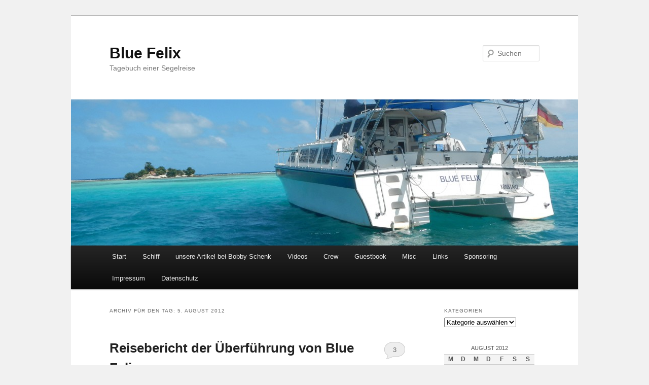

--- FILE ---
content_type: text/html; charset=UTF-8
request_url: https://www.blue-felix.de/2012/08/05
body_size: 10599
content:
<!DOCTYPE html>
<!--[if IE 6]>
<html id="ie6" dir="ltr" lang="de" prefix="og: https://ogp.me/ns#">
<![endif]-->
<!--[if IE 7]>
<html id="ie7" dir="ltr" lang="de" prefix="og: https://ogp.me/ns#">
<![endif]-->
<!--[if IE 8]>
<html id="ie8" dir="ltr" lang="de" prefix="og: https://ogp.me/ns#">
<![endif]-->
<!--[if !(IE 6) & !(IE 7) & !(IE 8)]><!-->
<html dir="ltr" lang="de" prefix="og: https://ogp.me/ns#">
<!--<![endif]-->
<head>
<meta charset="UTF-8" />
<meta name="viewport" content="width=device-width, initial-scale=1.0" />
<title>
Tag: 5. August 2012 | Blue FelixBlue Felix	</title>
<link rel="profile" href="https://gmpg.org/xfn/11" />
<link rel="stylesheet" type="text/css" media="all" href="https://www.blue-felix.de/wordpress/wp-content/themes/twentyeleven/style.css?ver=20250415" />
<link rel="pingback" href="https://www.blue-felix.de/wordpress/xmlrpc.php">
<!--[if lt IE 9]>
<script src="https://www.blue-felix.de/wordpress/wp-content/themes/twentyeleven/js/html5.js?ver=3.7.0" type="text/javascript"></script>
<![endif]-->

		<!-- All in One SEO 4.9.3 - aioseo.com -->
	<meta name="robots" content="noindex, max-image-preview:large" />
	<link rel="canonical" href="https://www.blue-felix.de/2012/08/05" />
	<meta name="generator" content="All in One SEO (AIOSEO) 4.9.3" />
		<script type="application/ld+json" class="aioseo-schema">
			{"@context":"https:\/\/schema.org","@graph":[{"@type":"BreadcrumbList","@id":"https:\/\/www.blue-felix.de\/2012\/08\/05#breadcrumblist","itemListElement":[{"@type":"ListItem","@id":"https:\/\/www.blue-felix.de#listItem","position":1,"name":"Home","item":"https:\/\/www.blue-felix.de","nextItem":{"@type":"ListItem","@id":"https:\/\/www.blue-felix.de\/2012#listItem","name":2012}},{"@type":"ListItem","@id":"https:\/\/www.blue-felix.de\/2012#listItem","position":2,"name":2012,"item":"https:\/\/www.blue-felix.de\/2012","nextItem":{"@type":"ListItem","@id":"https:\/\/www.blue-felix.de\/2012\/08#listItem","name":"08"},"previousItem":{"@type":"ListItem","@id":"https:\/\/www.blue-felix.de#listItem","name":"Home"}},{"@type":"ListItem","@id":"https:\/\/www.blue-felix.de\/2012\/08#listItem","position":3,"name":"08","item":"https:\/\/www.blue-felix.de\/2012\/08","nextItem":{"@type":"ListItem","@id":"https:\/\/www.blue-felix.de\/2012\/08\/05#listItem","name":"05"},"previousItem":{"@type":"ListItem","@id":"https:\/\/www.blue-felix.de\/2012#listItem","name":2012}},{"@type":"ListItem","@id":"https:\/\/www.blue-felix.de\/2012\/08\/05#listItem","position":4,"name":"05","previousItem":{"@type":"ListItem","@id":"https:\/\/www.blue-felix.de\/2012\/08#listItem","name":"08"}}]},{"@type":"CollectionPage","@id":"https:\/\/www.blue-felix.de\/2012\/08\/05#collectionpage","url":"https:\/\/www.blue-felix.de\/2012\/08\/05","name":"Tag: 5. August 2012 | Blue Felix","inLanguage":"de-DE","isPartOf":{"@id":"https:\/\/www.blue-felix.de\/#website"},"breadcrumb":{"@id":"https:\/\/www.blue-felix.de\/2012\/08\/05#breadcrumblist"}},{"@type":"Person","@id":"https:\/\/www.blue-felix.de\/#person","name":"Sven"},{"@type":"WebSite","@id":"https:\/\/www.blue-felix.de\/#website","url":"https:\/\/www.blue-felix.de\/","name":"Blue Felix","description":"Tagebuch einer Segelreise","inLanguage":"de-DE","publisher":{"@id":"https:\/\/www.blue-felix.de\/#person"}}]}
		</script>
		<!-- All in One SEO -->

<link rel='dns-prefetch' href='//www.googletagmanager.com' />
<link rel='dns-prefetch' href='//pagead2.googlesyndication.com' />
<link rel="alternate" type="application/rss+xml" title="Blue Felix &raquo; Feed" href="https://www.blue-felix.de/feed" />
<link rel="alternate" type="application/rss+xml" title="Blue Felix &raquo; Kommentar-Feed" href="https://www.blue-felix.de/comments/feed" />
<style id='wp-img-auto-sizes-contain-inline-css' type='text/css'>
img:is([sizes=auto i],[sizes^="auto," i]){contain-intrinsic-size:3000px 1500px}
/*# sourceURL=wp-img-auto-sizes-contain-inline-css */
</style>
<style id='wp-emoji-styles-inline-css' type='text/css'>

	img.wp-smiley, img.emoji {
		display: inline !important;
		border: none !important;
		box-shadow: none !important;
		height: 1em !important;
		width: 1em !important;
		margin: 0 0.07em !important;
		vertical-align: -0.1em !important;
		background: none !important;
		padding: 0 !important;
	}
/*# sourceURL=wp-emoji-styles-inline-css */
</style>
<style id='wp-block-library-inline-css' type='text/css'>
:root{--wp-block-synced-color:#7a00df;--wp-block-synced-color--rgb:122,0,223;--wp-bound-block-color:var(--wp-block-synced-color);--wp-editor-canvas-background:#ddd;--wp-admin-theme-color:#007cba;--wp-admin-theme-color--rgb:0,124,186;--wp-admin-theme-color-darker-10:#006ba1;--wp-admin-theme-color-darker-10--rgb:0,107,160.5;--wp-admin-theme-color-darker-20:#005a87;--wp-admin-theme-color-darker-20--rgb:0,90,135;--wp-admin-border-width-focus:2px}@media (min-resolution:192dpi){:root{--wp-admin-border-width-focus:1.5px}}.wp-element-button{cursor:pointer}:root .has-very-light-gray-background-color{background-color:#eee}:root .has-very-dark-gray-background-color{background-color:#313131}:root .has-very-light-gray-color{color:#eee}:root .has-very-dark-gray-color{color:#313131}:root .has-vivid-green-cyan-to-vivid-cyan-blue-gradient-background{background:linear-gradient(135deg,#00d084,#0693e3)}:root .has-purple-crush-gradient-background{background:linear-gradient(135deg,#34e2e4,#4721fb 50%,#ab1dfe)}:root .has-hazy-dawn-gradient-background{background:linear-gradient(135deg,#faaca8,#dad0ec)}:root .has-subdued-olive-gradient-background{background:linear-gradient(135deg,#fafae1,#67a671)}:root .has-atomic-cream-gradient-background{background:linear-gradient(135deg,#fdd79a,#004a59)}:root .has-nightshade-gradient-background{background:linear-gradient(135deg,#330968,#31cdcf)}:root .has-midnight-gradient-background{background:linear-gradient(135deg,#020381,#2874fc)}:root{--wp--preset--font-size--normal:16px;--wp--preset--font-size--huge:42px}.has-regular-font-size{font-size:1em}.has-larger-font-size{font-size:2.625em}.has-normal-font-size{font-size:var(--wp--preset--font-size--normal)}.has-huge-font-size{font-size:var(--wp--preset--font-size--huge)}.has-text-align-center{text-align:center}.has-text-align-left{text-align:left}.has-text-align-right{text-align:right}.has-fit-text{white-space:nowrap!important}#end-resizable-editor-section{display:none}.aligncenter{clear:both}.items-justified-left{justify-content:flex-start}.items-justified-center{justify-content:center}.items-justified-right{justify-content:flex-end}.items-justified-space-between{justify-content:space-between}.screen-reader-text{border:0;clip-path:inset(50%);height:1px;margin:-1px;overflow:hidden;padding:0;position:absolute;width:1px;word-wrap:normal!important}.screen-reader-text:focus{background-color:#ddd;clip-path:none;color:#444;display:block;font-size:1em;height:auto;left:5px;line-height:normal;padding:15px 23px 14px;text-decoration:none;top:5px;width:auto;z-index:100000}html :where(.has-border-color){border-style:solid}html :where([style*=border-top-color]){border-top-style:solid}html :where([style*=border-right-color]){border-right-style:solid}html :where([style*=border-bottom-color]){border-bottom-style:solid}html :where([style*=border-left-color]){border-left-style:solid}html :where([style*=border-width]){border-style:solid}html :where([style*=border-top-width]){border-top-style:solid}html :where([style*=border-right-width]){border-right-style:solid}html :where([style*=border-bottom-width]){border-bottom-style:solid}html :where([style*=border-left-width]){border-left-style:solid}html :where(img[class*=wp-image-]){height:auto;max-width:100%}:where(figure){margin:0 0 1em}html :where(.is-position-sticky){--wp-admin--admin-bar--position-offset:var(--wp-admin--admin-bar--height,0px)}@media screen and (max-width:600px){html :where(.is-position-sticky){--wp-admin--admin-bar--position-offset:0px}}

/*# sourceURL=wp-block-library-inline-css */
</style><style id='global-styles-inline-css' type='text/css'>
:root{--wp--preset--aspect-ratio--square: 1;--wp--preset--aspect-ratio--4-3: 4/3;--wp--preset--aspect-ratio--3-4: 3/4;--wp--preset--aspect-ratio--3-2: 3/2;--wp--preset--aspect-ratio--2-3: 2/3;--wp--preset--aspect-ratio--16-9: 16/9;--wp--preset--aspect-ratio--9-16: 9/16;--wp--preset--color--black: #000;--wp--preset--color--cyan-bluish-gray: #abb8c3;--wp--preset--color--white: #fff;--wp--preset--color--pale-pink: #f78da7;--wp--preset--color--vivid-red: #cf2e2e;--wp--preset--color--luminous-vivid-orange: #ff6900;--wp--preset--color--luminous-vivid-amber: #fcb900;--wp--preset--color--light-green-cyan: #7bdcb5;--wp--preset--color--vivid-green-cyan: #00d084;--wp--preset--color--pale-cyan-blue: #8ed1fc;--wp--preset--color--vivid-cyan-blue: #0693e3;--wp--preset--color--vivid-purple: #9b51e0;--wp--preset--color--blue: #1982d1;--wp--preset--color--dark-gray: #373737;--wp--preset--color--medium-gray: #666;--wp--preset--color--light-gray: #e2e2e2;--wp--preset--gradient--vivid-cyan-blue-to-vivid-purple: linear-gradient(135deg,rgb(6,147,227) 0%,rgb(155,81,224) 100%);--wp--preset--gradient--light-green-cyan-to-vivid-green-cyan: linear-gradient(135deg,rgb(122,220,180) 0%,rgb(0,208,130) 100%);--wp--preset--gradient--luminous-vivid-amber-to-luminous-vivid-orange: linear-gradient(135deg,rgb(252,185,0) 0%,rgb(255,105,0) 100%);--wp--preset--gradient--luminous-vivid-orange-to-vivid-red: linear-gradient(135deg,rgb(255,105,0) 0%,rgb(207,46,46) 100%);--wp--preset--gradient--very-light-gray-to-cyan-bluish-gray: linear-gradient(135deg,rgb(238,238,238) 0%,rgb(169,184,195) 100%);--wp--preset--gradient--cool-to-warm-spectrum: linear-gradient(135deg,rgb(74,234,220) 0%,rgb(151,120,209) 20%,rgb(207,42,186) 40%,rgb(238,44,130) 60%,rgb(251,105,98) 80%,rgb(254,248,76) 100%);--wp--preset--gradient--blush-light-purple: linear-gradient(135deg,rgb(255,206,236) 0%,rgb(152,150,240) 100%);--wp--preset--gradient--blush-bordeaux: linear-gradient(135deg,rgb(254,205,165) 0%,rgb(254,45,45) 50%,rgb(107,0,62) 100%);--wp--preset--gradient--luminous-dusk: linear-gradient(135deg,rgb(255,203,112) 0%,rgb(199,81,192) 50%,rgb(65,88,208) 100%);--wp--preset--gradient--pale-ocean: linear-gradient(135deg,rgb(255,245,203) 0%,rgb(182,227,212) 50%,rgb(51,167,181) 100%);--wp--preset--gradient--electric-grass: linear-gradient(135deg,rgb(202,248,128) 0%,rgb(113,206,126) 100%);--wp--preset--gradient--midnight: linear-gradient(135deg,rgb(2,3,129) 0%,rgb(40,116,252) 100%);--wp--preset--font-size--small: 13px;--wp--preset--font-size--medium: 20px;--wp--preset--font-size--large: 36px;--wp--preset--font-size--x-large: 42px;--wp--preset--spacing--20: 0.44rem;--wp--preset--spacing--30: 0.67rem;--wp--preset--spacing--40: 1rem;--wp--preset--spacing--50: 1.5rem;--wp--preset--spacing--60: 2.25rem;--wp--preset--spacing--70: 3.38rem;--wp--preset--spacing--80: 5.06rem;--wp--preset--shadow--natural: 6px 6px 9px rgba(0, 0, 0, 0.2);--wp--preset--shadow--deep: 12px 12px 50px rgba(0, 0, 0, 0.4);--wp--preset--shadow--sharp: 6px 6px 0px rgba(0, 0, 0, 0.2);--wp--preset--shadow--outlined: 6px 6px 0px -3px rgb(255, 255, 255), 6px 6px rgb(0, 0, 0);--wp--preset--shadow--crisp: 6px 6px 0px rgb(0, 0, 0);}:where(.is-layout-flex){gap: 0.5em;}:where(.is-layout-grid){gap: 0.5em;}body .is-layout-flex{display: flex;}.is-layout-flex{flex-wrap: wrap;align-items: center;}.is-layout-flex > :is(*, div){margin: 0;}body .is-layout-grid{display: grid;}.is-layout-grid > :is(*, div){margin: 0;}:where(.wp-block-columns.is-layout-flex){gap: 2em;}:where(.wp-block-columns.is-layout-grid){gap: 2em;}:where(.wp-block-post-template.is-layout-flex){gap: 1.25em;}:where(.wp-block-post-template.is-layout-grid){gap: 1.25em;}.has-black-color{color: var(--wp--preset--color--black) !important;}.has-cyan-bluish-gray-color{color: var(--wp--preset--color--cyan-bluish-gray) !important;}.has-white-color{color: var(--wp--preset--color--white) !important;}.has-pale-pink-color{color: var(--wp--preset--color--pale-pink) !important;}.has-vivid-red-color{color: var(--wp--preset--color--vivid-red) !important;}.has-luminous-vivid-orange-color{color: var(--wp--preset--color--luminous-vivid-orange) !important;}.has-luminous-vivid-amber-color{color: var(--wp--preset--color--luminous-vivid-amber) !important;}.has-light-green-cyan-color{color: var(--wp--preset--color--light-green-cyan) !important;}.has-vivid-green-cyan-color{color: var(--wp--preset--color--vivid-green-cyan) !important;}.has-pale-cyan-blue-color{color: var(--wp--preset--color--pale-cyan-blue) !important;}.has-vivid-cyan-blue-color{color: var(--wp--preset--color--vivid-cyan-blue) !important;}.has-vivid-purple-color{color: var(--wp--preset--color--vivid-purple) !important;}.has-black-background-color{background-color: var(--wp--preset--color--black) !important;}.has-cyan-bluish-gray-background-color{background-color: var(--wp--preset--color--cyan-bluish-gray) !important;}.has-white-background-color{background-color: var(--wp--preset--color--white) !important;}.has-pale-pink-background-color{background-color: var(--wp--preset--color--pale-pink) !important;}.has-vivid-red-background-color{background-color: var(--wp--preset--color--vivid-red) !important;}.has-luminous-vivid-orange-background-color{background-color: var(--wp--preset--color--luminous-vivid-orange) !important;}.has-luminous-vivid-amber-background-color{background-color: var(--wp--preset--color--luminous-vivid-amber) !important;}.has-light-green-cyan-background-color{background-color: var(--wp--preset--color--light-green-cyan) !important;}.has-vivid-green-cyan-background-color{background-color: var(--wp--preset--color--vivid-green-cyan) !important;}.has-pale-cyan-blue-background-color{background-color: var(--wp--preset--color--pale-cyan-blue) !important;}.has-vivid-cyan-blue-background-color{background-color: var(--wp--preset--color--vivid-cyan-blue) !important;}.has-vivid-purple-background-color{background-color: var(--wp--preset--color--vivid-purple) !important;}.has-black-border-color{border-color: var(--wp--preset--color--black) !important;}.has-cyan-bluish-gray-border-color{border-color: var(--wp--preset--color--cyan-bluish-gray) !important;}.has-white-border-color{border-color: var(--wp--preset--color--white) !important;}.has-pale-pink-border-color{border-color: var(--wp--preset--color--pale-pink) !important;}.has-vivid-red-border-color{border-color: var(--wp--preset--color--vivid-red) !important;}.has-luminous-vivid-orange-border-color{border-color: var(--wp--preset--color--luminous-vivid-orange) !important;}.has-luminous-vivid-amber-border-color{border-color: var(--wp--preset--color--luminous-vivid-amber) !important;}.has-light-green-cyan-border-color{border-color: var(--wp--preset--color--light-green-cyan) !important;}.has-vivid-green-cyan-border-color{border-color: var(--wp--preset--color--vivid-green-cyan) !important;}.has-pale-cyan-blue-border-color{border-color: var(--wp--preset--color--pale-cyan-blue) !important;}.has-vivid-cyan-blue-border-color{border-color: var(--wp--preset--color--vivid-cyan-blue) !important;}.has-vivid-purple-border-color{border-color: var(--wp--preset--color--vivid-purple) !important;}.has-vivid-cyan-blue-to-vivid-purple-gradient-background{background: var(--wp--preset--gradient--vivid-cyan-blue-to-vivid-purple) !important;}.has-light-green-cyan-to-vivid-green-cyan-gradient-background{background: var(--wp--preset--gradient--light-green-cyan-to-vivid-green-cyan) !important;}.has-luminous-vivid-amber-to-luminous-vivid-orange-gradient-background{background: var(--wp--preset--gradient--luminous-vivid-amber-to-luminous-vivid-orange) !important;}.has-luminous-vivid-orange-to-vivid-red-gradient-background{background: var(--wp--preset--gradient--luminous-vivid-orange-to-vivid-red) !important;}.has-very-light-gray-to-cyan-bluish-gray-gradient-background{background: var(--wp--preset--gradient--very-light-gray-to-cyan-bluish-gray) !important;}.has-cool-to-warm-spectrum-gradient-background{background: var(--wp--preset--gradient--cool-to-warm-spectrum) !important;}.has-blush-light-purple-gradient-background{background: var(--wp--preset--gradient--blush-light-purple) !important;}.has-blush-bordeaux-gradient-background{background: var(--wp--preset--gradient--blush-bordeaux) !important;}.has-luminous-dusk-gradient-background{background: var(--wp--preset--gradient--luminous-dusk) !important;}.has-pale-ocean-gradient-background{background: var(--wp--preset--gradient--pale-ocean) !important;}.has-electric-grass-gradient-background{background: var(--wp--preset--gradient--electric-grass) !important;}.has-midnight-gradient-background{background: var(--wp--preset--gradient--midnight) !important;}.has-small-font-size{font-size: var(--wp--preset--font-size--small) !important;}.has-medium-font-size{font-size: var(--wp--preset--font-size--medium) !important;}.has-large-font-size{font-size: var(--wp--preset--font-size--large) !important;}.has-x-large-font-size{font-size: var(--wp--preset--font-size--x-large) !important;}
/*# sourceURL=global-styles-inline-css */
</style>

<style id='classic-theme-styles-inline-css' type='text/css'>
/*! This file is auto-generated */
.wp-block-button__link{color:#fff;background-color:#32373c;border-radius:9999px;box-shadow:none;text-decoration:none;padding:calc(.667em + 2px) calc(1.333em + 2px);font-size:1.125em}.wp-block-file__button{background:#32373c;color:#fff;text-decoration:none}
/*# sourceURL=/wp-includes/css/classic-themes.min.css */
</style>
<link rel='stylesheet' id='simple-google-adsense-styles-css' href='https://www.blue-felix.de/wordpress/wp-content/plugins/simple-google-adsense/assets/css/adsense.css?ver=1.2.0' type='text/css' media='all' />
<link rel='stylesheet' id='twentyeleven-block-style-css' href='https://www.blue-felix.de/wordpress/wp-content/themes/twentyeleven/blocks.css?ver=20240703' type='text/css' media='all' />
<script type="text/javascript" src="https://www.blue-felix.de/wordpress/wp-includes/js/jquery/jquery.min.js?ver=3.7.1" id="jquery-core-js"></script>
<script type="text/javascript" src="https://www.blue-felix.de/wordpress/wp-includes/js/jquery/jquery-migrate.min.js?ver=3.4.1" id="jquery-migrate-js"></script>

<!-- Google Tag (gtac.js) durch Site-Kit hinzugefügt -->
<!-- Von Site Kit hinzugefügtes Google-Analytics-Snippet -->
<script type="text/javascript" src="https://www.googletagmanager.com/gtag/js?id=GT-PLHSVCK" id="google_gtagjs-js" async></script>
<script type="text/javascript" id="google_gtagjs-js-after">
/* <![CDATA[ */
window.dataLayer = window.dataLayer || [];function gtag(){dataLayer.push(arguments);}
gtag("set","linker",{"domains":["www.blue-felix.de"]});
gtag("js", new Date());
gtag("set", "developer_id.dZTNiMT", true);
gtag("config", "GT-PLHSVCK");
//# sourceURL=google_gtagjs-js-after
/* ]]> */
</script>
<link rel="https://api.w.org/" href="https://www.blue-felix.de/wp-json/" /><link rel="EditURI" type="application/rsd+xml" title="RSD" href="https://www.blue-felix.de/wordpress/xmlrpc.php?rsd" />

<meta name="generator" content="Site Kit by Google 1.170.0" />                <!-- auto ad code generated with AdFlow plugin v1.2.0 -->
                <script async src="//pagead2.googlesyndication.com/pagead/js/adsbygoogle.js"></script>
                <script>
                (adsbygoogle = window.adsbygoogle || []).push({
                     google_ad_client: "ca-pub-6500026032325171",
                     enable_page_level_ads: true
                });
                </script>      
                <!-- / AdFlow plugin -->
<!-- Durch Site Kit hinzugefügte Google AdSense Metatags -->
<meta name="google-adsense-platform-account" content="ca-host-pub-2644536267352236">
<meta name="google-adsense-platform-domain" content="sitekit.withgoogle.com">
<!-- Beende durch Site Kit hinzugefügte Google AdSense Metatags -->
<style type="text/css">.recentcomments a{display:inline !important;padding:0 !important;margin:0 !important;}</style><style type="text/css" id="custom-background-css">
body.custom-background { background-color: #f1f1f1; }
</style>
	
<!-- Von Site Kit hinzugefügtes Google-AdSense-Snippet -->
<script type="text/javascript" async="async" src="https://pagead2.googlesyndication.com/pagead/js/adsbygoogle.js?client=ca-pub-6500026032325171&amp;host=ca-host-pub-2644536267352236" crossorigin="anonymous"></script>

<!-- Ende des von Site Kit hinzugefügten Google-AdSense-Snippets -->
</head>

<body class="archive date custom-background wp-embed-responsive wp-theme-twentyeleven two-column right-sidebar">
<div class="skip-link"><a class="assistive-text" href="#content">Zum primären Inhalt springen</a></div><div class="skip-link"><a class="assistive-text" href="#secondary">Zum sekundären Inhalt springen</a></div><div id="page" class="hfeed">
	<header id="branding">
			<hgroup>
							<h1 id="site-title"><span><a href="https://www.blue-felix.de/" rel="home" >Blue Felix</a></span></h1>
				<h2 id="site-description">Tagebuch einer Segelreise</h2>
			</hgroup>

						<a href="https://www.blue-felix.de/" rel="home" >
				<img src="https://www.blue-felix.de/wordpress/wp-content/uploads/2015/05/cropped-DSCN8983.jpg" width="1000" height="288" alt="Blue Felix" srcset="https://www.blue-felix.de/wordpress/wp-content/uploads/2015/05/cropped-DSCN8983.jpg 1000w, https://www.blue-felix.de/wordpress/wp-content/uploads/2015/05/cropped-DSCN8983-300x86.jpg 300w, https://www.blue-felix.de/wordpress/wp-content/uploads/2015/05/cropped-DSCN8983-400x115.jpg 400w, https://www.blue-felix.de/wordpress/wp-content/uploads/2015/05/cropped-DSCN8983-500x144.jpg 500w" sizes="(max-width: 1000px) 100vw, 1000px" decoding="async" fetchpriority="high" />			</a>
			
									<form method="get" id="searchform" action="https://www.blue-felix.de/">
		<label for="s" class="assistive-text">Suchen</label>
		<input type="text" class="field" name="s" id="s" placeholder="Suchen" />
		<input type="submit" class="submit" name="submit" id="searchsubmit" value="Suchen" />
	</form>
			
			<nav id="access">
				<h3 class="assistive-text">Hauptmenü</h3>
				<div class="menu"><ul>
<li ><a href="https://www.blue-felix.de/">Start</a></li><li class="page_item page-item-11 page_item_has_children"><a href="https://www.blue-felix.de/das-schiff">Schiff</a>
<ul class='children'>
	<li class="page_item page-item-2717"><a href="https://www.blue-felix.de/das-schiff/position">Position &#038; Route</a></li>
	<li class="page_item page-item-3304"><a href="https://www.blue-felix.de/das-schiff/reisestatistik">Reisestatistik</a></li>
</ul>
</li>
<li class="page_item page-item-6273"><a href="https://www.blue-felix.de/unsere-artikel-bei-bobby-schenk">unsere Artikel bei Bobby Schenk</a></li>
<li class="page_item page-item-4619"><a href="https://www.blue-felix.de/videos">Videos</a></li>
<li class="page_item page-item-21"><a href="https://www.blue-felix.de/wir">Crew</a></li>
<li class="page_item page-item-65"><a href="https://www.blue-felix.de/guestbook-3">Guestbook</a></li>
<li class="page_item page-item-17 page_item_has_children"><a href="https://www.blue-felix.de/misc">Misc</a>
<ul class='children'>
	<li class="page_item page-item-349"><a href="https://www.blue-felix.de/misc/bordapotheke">Bordapotheke</a></li>
	<li class="page_item page-item-333"><a href="https://www.blue-felix.de/misc/bordbibliothek">Bordbibliothek</a></li>
	<li class="page_item page-item-13"><a href="https://www.blue-felix.de/misc/finanzielles">Finanzen</a></li>
	<li class="page_item page-item-3308"><a href="https://www.blue-felix.de/misc/hafengebuehren-und-ankerplaetze">Hafengebühren und Ankerplätze</a></li>
	<li class="page_item page-item-94"><a href="https://www.blue-felix.de/misc/pantry">Pantry</a></li>
	<li class="page_item page-item-338"><a href="https://www.blue-felix.de/misc/spruche">Sprüche</a></li>
	<li class="page_item page-item-4971 page_item_has_children"><a href="https://www.blue-felix.de/misc/arduino">Arduino</a>
	<ul class='children'>
		<li class="page_item page-item-5372"><a href="https://www.blue-felix.de/misc/arduino/arduenna">arduenna</a></li>
		<li class="page_item page-item-5377"><a href="https://www.blue-felix.de/misc/arduino/autopilot">autopilot</a></li>
	</ul>
</li>
	<li class="page_item page-item-5473"><a href="https://www.blue-felix.de/misc/haekeln">Häkeln</a></li>
</ul>
</li>
<li class="page_item page-item-562"><a href="https://www.blue-felix.de/links">Links</a></li>
<li class="page_item page-item-668"><a href="https://www.blue-felix.de/sponsoring">Sponsoring</a></li>
<li class="page_item page-item-147"><a href="https://www.blue-felix.de/impressum">Impressum</a></li>
<li class="page_item page-item-6101"><a href="https://www.blue-felix.de/datenschutz">Datenschutz</a></li>
</ul></div>
			</nav><!-- #access -->
	</header><!-- #branding -->


	<div id="main">

		<section id="primary">
			<div id="content" role="main">

			
				<header class="page-header">
					<h1 class="page-title">
						Archiv für den Tag: <span>5. August 2012</span>					</h1>
				</header>

				
				
					
	<article id="post-527" class="post-527 post type-post status-publish format-standard hentry category-allgemein">
		<header class="entry-header">
						<h1 class="entry-title"><a href="https://www.blue-felix.de/reisebericht-der-uberfuhrung-von-blue-felix" rel="bookmark">Reisebericht der Überführung von Blue Felix</a></h1>
			
						<div class="entry-meta">
				<span class="sep">Veröffentlicht am </span><a href="https://www.blue-felix.de/reisebericht-der-uberfuhrung-von-blue-felix" title="11:48" rel="bookmark"><time class="entry-date" datetime="2012-08-05T11:48:10+00:00">5. August 2012</time></a><span class="by-author"> <span class="sep"> von </span> <span class="author vcard"><a class="url fn n" href="https://www.blue-felix.de/author/sabine" title="Alle Beiträge von Sabine anzeigen" rel="author">Sabine</a></span></span>			</div><!-- .entry-meta -->
			
						<div class="comments-link">
				<a href="https://www.blue-felix.de/reisebericht-der-uberfuhrung-von-blue-felix#comments">3</a>			</div>
					</header><!-- .entry-header -->

				<div class="entry-content">
			<p>Wir sind nun mittlerweile wieder zu hause angekommen. Wir haben auch unterwegs fleißig unser Erlebtes aufgeschrieben, allerdings hatten wir nie eine stabile Internetverbindung, sodass ich jetzt nach und nach die Berichte der letzten Tage veröffentlichen werde. Ich werde sie rückdatiert eintragen, sie werden also unter dem heutigen Artikel erscheinen. Viel Spaß beim Lesen 🙂</p>
<p>Die Bilder können in der Galerie angeschaut werden!</p>
<p>Hier die getrackte Route (in rosa; gesamt 430 nm):</p>
<p><a href="http://www.blue-felix.de/wordpress/wp-content/uploads/2012/08/Track-12_07_13-bis-12_08_04-Überführung-Blue-Felix-Ostsee-nach-JIsselmeer.jpg"><img decoding="async" class="aligncenter size-medium wp-image-556" title="Track 12_07_13 bis 12_08_04 Überführung Blue Felix Ostsee nach JIsselmeer" src="http://www.blue-felix.de/wordpress/wp-content/uploads/2012/08/Track-12_07_13-bis-12_08_04-Überführung-Blue-Felix-Ostsee-nach-JIsselmeer-300x166.jpg" alt="" width="300" height="166" srcset="https://www.blue-felix.de/wordpress/wp-content/uploads/2012/08/Track-12_07_13-bis-12_08_04-Überführung-Blue-Felix-Ostsee-nach-JIsselmeer-300x166.jpg 300w, https://www.blue-felix.de/wordpress/wp-content/uploads/2012/08/Track-12_07_13-bis-12_08_04-Überführung-Blue-Felix-Ostsee-nach-JIsselmeer-1024x567.jpg 1024w, https://www.blue-felix.de/wordpress/wp-content/uploads/2012/08/Track-12_07_13-bis-12_08_04-Überführung-Blue-Felix-Ostsee-nach-JIsselmeer-500x277.jpg 500w, https://www.blue-felix.de/wordpress/wp-content/uploads/2012/08/Track-12_07_13-bis-12_08_04-Überführung-Blue-Felix-Ostsee-nach-JIsselmeer.jpg 1440w" sizes="(max-width: 300px) 100vw, 300px" /></a></p>
					</div><!-- .entry-content -->
		
		<footer class="entry-meta">
			
										<span class="cat-links">
					<span class="entry-utility-prep entry-utility-prep-cat-links">Veröffentlicht unter</span> <a href="https://www.blue-felix.de/category/allgemein" rel="category tag">Allgemein</a>			</span>
							
										
										<span class="sep"> | </span>
						<span class="comments-link"><a href="https://www.blue-felix.de/reisebericht-der-uberfuhrung-von-blue-felix#comments"><b>3</b> Antworten</a></span>
			
					</footer><!-- .entry-meta -->
	</article><!-- #post-527 -->

				
				
			
			</div><!-- #content -->
		</section><!-- #primary -->

		<div id="secondary" class="widget-area" role="complementary">
			<aside id="categories-2" class="widget widget_categories"><h3 class="widget-title">Kategorien</h3><form action="https://www.blue-felix.de" method="get"><label class="screen-reader-text" for="cat">Kategorien</label><select  name='cat' id='cat' class='postform'>
	<option value='-1'>Kategorie auswählen</option>
	<option class="level-0" value="1">Allgemein</option>
	<option class="level-0" value="28">Finanzen</option>
	<option class="level-0" value="64">Kommunikation</option>
	<option class="level-0" value="18">Pantry</option>
	<option class="level-0" value="96">Reparatur</option>
	<option class="level-0" value="60">Route</option>
	<option class="level-0" value="73">Versicherungen</option>
	<option class="level-0" value="17">Vorbereitungen</option>
	<option class="level-0" value="16">Webseite</option>
	<option class="level-0" value="90">Wetter</option>
	<option class="level-0" value="46">Yachtkauf</option>
</select>
</form><script type="text/javascript">
/* <![CDATA[ */

( ( dropdownId ) => {
	const dropdown = document.getElementById( dropdownId );
	function onSelectChange() {
		setTimeout( () => {
			if ( 'escape' === dropdown.dataset.lastkey ) {
				return;
			}
			if ( dropdown.value && parseInt( dropdown.value ) > 0 && dropdown instanceof HTMLSelectElement ) {
				dropdown.parentElement.submit();
			}
		}, 250 );
	}
	function onKeyUp( event ) {
		if ( 'Escape' === event.key ) {
			dropdown.dataset.lastkey = 'escape';
		} else {
			delete dropdown.dataset.lastkey;
		}
	}
	function onClick() {
		delete dropdown.dataset.lastkey;
	}
	dropdown.addEventListener( 'keyup', onKeyUp );
	dropdown.addEventListener( 'click', onClick );
	dropdown.addEventListener( 'change', onSelectChange );
})( "cat" );

//# sourceURL=WP_Widget_Categories%3A%3Awidget
/* ]]> */
</script>
</aside><aside id="calendar-2" class="widget widget_calendar"><div id="calendar_wrap" class="calendar_wrap"><table id="wp-calendar" class="wp-calendar-table">
	<caption>August 2012</caption>
	<thead>
	<tr>
		<th scope="col" aria-label="Montag">M</th>
		<th scope="col" aria-label="Dienstag">D</th>
		<th scope="col" aria-label="Mittwoch">M</th>
		<th scope="col" aria-label="Donnerstag">D</th>
		<th scope="col" aria-label="Freitag">F</th>
		<th scope="col" aria-label="Samstag">S</th>
		<th scope="col" aria-label="Sonntag">S</th>
	</tr>
	</thead>
	<tbody>
	<tr>
		<td colspan="2" class="pad">&nbsp;</td><td><a href="https://www.blue-felix.de/2012/08/01" aria-label="Beiträge veröffentlicht am 1. August 2012">1</a></td><td><a href="https://www.blue-felix.de/2012/08/02" aria-label="Beiträge veröffentlicht am 2. August 2012">2</a></td><td><a href="https://www.blue-felix.de/2012/08/03" aria-label="Beiträge veröffentlicht am 3. August 2012">3</a></td><td>4</td><td><a href="https://www.blue-felix.de/2012/08/05" aria-label="Beiträge veröffentlicht am 5. August 2012">5</a></td>
	</tr>
	<tr>
		<td>6</td><td>7</td><td>8</td><td>9</td><td>10</td><td>11</td><td>12</td>
	</tr>
	<tr>
		<td>13</td><td>14</td><td>15</td><td>16</td><td>17</td><td>18</td><td>19</td>
	</tr>
	<tr>
		<td>20</td><td>21</td><td>22</td><td>23</td><td>24</td><td>25</td><td>26</td>
	</tr>
	<tr>
		<td>27</td><td>28</td><td>29</td><td>30</td><td>31</td>
		<td class="pad" colspan="2">&nbsp;</td>
	</tr>
	</tbody>
	</table><nav aria-label="Vorherige und nächste Monate" class="wp-calendar-nav">
		<span class="wp-calendar-nav-prev"><a href="https://www.blue-felix.de/2012/07">&laquo; Juli</a></span>
		<span class="pad">&nbsp;</span>
		<span class="wp-calendar-nav-next"><a href="https://www.blue-felix.de/2012/12">Dez. &raquo;</a></span>
	</nav></div></aside><aside id="recent-comments-2" class="widget widget_recent_comments"><h3 class="widget-title">Neueste Kommentare</h3><ul id="recentcomments"><li class="recentcomments"><span class="comment-author-link"><a href="http://log.Tkj.jp/analyze.html?key=top_arabian&#038;to=https://matthias-haeck.be" class="url" rel="ugc external nofollow">Sadye dichter</a></span> bei <a href="https://www.blue-felix.de/endlich-ein-neues-dingi#comment-209271">Endlich ein neues Dingi!</a></li><li class="recentcomments"><span class="comment-author-link">RobertAdani</span> bei <a href="https://www.blue-felix.de/hallo-welt#comment-204771">Willkommen zum Blog von Blue Felix</a></li><li class="recentcomments"><span class="comment-author-link">Stephan</span> bei <a href="https://www.blue-felix.de/warmduscher-oder-wie-mache-ich-warmes-wasser-aus-solar-strom#comment-190337">Warmduscher oder wie mache ich warmes Wasser aus (Solar-)Strom</a></li></ul></aside><aside id="archives-2" class="widget widget_archive"><h3 class="widget-title">Archiv</h3>
			<ul>
					<li><a href='https://www.blue-felix.de/2022/10'>Oktober 2022</a></li>
	<li><a href='https://www.blue-felix.de/2021/02'>Februar 2021</a></li>
	<li><a href='https://www.blue-felix.de/2017/07'>Juli 2017</a></li>
	<li><a href='https://www.blue-felix.de/2017/04'>April 2017</a></li>
	<li><a href='https://www.blue-felix.de/2017/02'>Februar 2017</a></li>
	<li><a href='https://www.blue-felix.de/2017/01'>Januar 2017</a></li>
	<li><a href='https://www.blue-felix.de/2016/12'>Dezember 2016</a></li>
	<li><a href='https://www.blue-felix.de/2016/11'>November 2016</a></li>
	<li><a href='https://www.blue-felix.de/2016/10'>Oktober 2016</a></li>
	<li><a href='https://www.blue-felix.de/2016/09'>September 2016</a></li>
	<li><a href='https://www.blue-felix.de/2016/08'>August 2016</a></li>
	<li><a href='https://www.blue-felix.de/2016/07'>Juli 2016</a></li>
	<li><a href='https://www.blue-felix.de/2016/06'>Juni 2016</a></li>
	<li><a href='https://www.blue-felix.de/2016/05'>Mai 2016</a></li>
	<li><a href='https://www.blue-felix.de/2016/04'>April 2016</a></li>
	<li><a href='https://www.blue-felix.de/2016/03'>März 2016</a></li>
	<li><a href='https://www.blue-felix.de/2016/02'>Februar 2016</a></li>
	<li><a href='https://www.blue-felix.de/2016/01'>Januar 2016</a></li>
	<li><a href='https://www.blue-felix.de/2015/12'>Dezember 2015</a></li>
	<li><a href='https://www.blue-felix.de/2015/11'>November 2015</a></li>
	<li><a href='https://www.blue-felix.de/2015/10'>Oktober 2015</a></li>
	<li><a href='https://www.blue-felix.de/2015/09'>September 2015</a></li>
	<li><a href='https://www.blue-felix.de/2015/08'>August 2015</a></li>
	<li><a href='https://www.blue-felix.de/2015/07'>Juli 2015</a></li>
	<li><a href='https://www.blue-felix.de/2015/06'>Juni 2015</a></li>
	<li><a href='https://www.blue-felix.de/2015/05'>Mai 2015</a></li>
	<li><a href='https://www.blue-felix.de/2015/04'>April 2015</a></li>
	<li><a href='https://www.blue-felix.de/2015/03'>März 2015</a></li>
	<li><a href='https://www.blue-felix.de/2015/02'>Februar 2015</a></li>
	<li><a href='https://www.blue-felix.de/2015/01'>Januar 2015</a></li>
	<li><a href='https://www.blue-felix.de/2014/12'>Dezember 2014</a></li>
	<li><a href='https://www.blue-felix.de/2014/11'>November 2014</a></li>
	<li><a href='https://www.blue-felix.de/2014/10'>Oktober 2014</a></li>
	<li><a href='https://www.blue-felix.de/2014/09'>September 2014</a></li>
	<li><a href='https://www.blue-felix.de/2014/08'>August 2014</a></li>
	<li><a href='https://www.blue-felix.de/2014/07'>Juli 2014</a></li>
	<li><a href='https://www.blue-felix.de/2014/06'>Juni 2014</a></li>
	<li><a href='https://www.blue-felix.de/2014/05'>Mai 2014</a></li>
	<li><a href='https://www.blue-felix.de/2014/04'>April 2014</a></li>
	<li><a href='https://www.blue-felix.de/2014/03'>März 2014</a></li>
	<li><a href='https://www.blue-felix.de/2014/02'>Februar 2014</a></li>
	<li><a href='https://www.blue-felix.de/2014/01'>Januar 2014</a></li>
	<li><a href='https://www.blue-felix.de/2013/12'>Dezember 2013</a></li>
	<li><a href='https://www.blue-felix.de/2013/11'>November 2013</a></li>
	<li><a href='https://www.blue-felix.de/2013/10'>Oktober 2013</a></li>
	<li><a href='https://www.blue-felix.de/2013/09'>September 2013</a></li>
	<li><a href='https://www.blue-felix.de/2013/08'>August 2013</a></li>
	<li><a href='https://www.blue-felix.de/2013/07'>Juli 2013</a></li>
	<li><a href='https://www.blue-felix.de/2013/06'>Juni 2013</a></li>
	<li><a href='https://www.blue-felix.de/2013/05'>Mai 2013</a></li>
	<li><a href='https://www.blue-felix.de/2013/04'>April 2013</a></li>
	<li><a href='https://www.blue-felix.de/2013/03'>März 2013</a></li>
	<li><a href='https://www.blue-felix.de/2013/02'>Februar 2013</a></li>
	<li><a href='https://www.blue-felix.de/2013/01'>Januar 2013</a></li>
	<li><a href='https://www.blue-felix.de/2012/12'>Dezember 2012</a></li>
	<li><a href='https://www.blue-felix.de/2012/08' aria-current="page">August 2012</a></li>
	<li><a href='https://www.blue-felix.de/2012/07'>Juli 2012</a></li>
	<li><a href='https://www.blue-felix.de/2012/06'>Juni 2012</a></li>
	<li><a href='https://www.blue-felix.de/2012/05'>Mai 2012</a></li>
	<li><a href='https://www.blue-felix.de/2012/04'>April 2012</a></li>
	<li><a href='https://www.blue-felix.de/2012/03'>März 2012</a></li>
	<li><a href='https://www.blue-felix.de/2012/02'>Februar 2012</a></li>
	<li><a href='https://www.blue-felix.de/2012/01'>Januar 2012</a></li>
	<li><a href='https://www.blue-felix.de/2011/12'>Dezember 2011</a></li>
			</ul>

			</aside><aside id="meta-2" class="widget widget_meta"><h3 class="widget-title">Meta</h3>
		<ul>
						<li><a href="https://www.blue-felix.de/wordpress/wp-login.php">Anmelden</a></li>
			<li><a href="https://www.blue-felix.de/feed">Feed der Einträge</a></li>
			<li><a href="https://www.blue-felix.de/comments/feed">Kommentar-Feed</a></li>

			<li><a href="https://de.wordpress.org/">WordPress.org</a></li>
		</ul>

		</aside>		</div><!-- #secondary .widget-area -->

	</div><!-- #main -->

	<footer id="colophon">

			

			<div id="site-generator">
												<a href="https://de.wordpress.org/" class="imprint" title="Eine semantische, persönliche Publikationsplattform">
					Mit Stolz präsentiert von WordPress				</a>
			</div>
	</footer><!-- #colophon -->
</div><!-- #page -->

<script type="speculationrules">
{"prefetch":[{"source":"document","where":{"and":[{"href_matches":"/*"},{"not":{"href_matches":["/wordpress/wp-*.php","/wordpress/wp-admin/*","/wordpress/wp-content/uploads/*","/wordpress/wp-content/*","/wordpress/wp-content/plugins/*","/wordpress/wp-content/themes/twentyeleven/*","/*\\?(.+)"]}},{"not":{"selector_matches":"a[rel~=\"nofollow\"]"}},{"not":{"selector_matches":".no-prefetch, .no-prefetch a"}}]},"eagerness":"conservative"}]}
</script>
<script id="wp-emoji-settings" type="application/json">
{"baseUrl":"https://s.w.org/images/core/emoji/17.0.2/72x72/","ext":".png","svgUrl":"https://s.w.org/images/core/emoji/17.0.2/svg/","svgExt":".svg","source":{"concatemoji":"https://www.blue-felix.de/wordpress/wp-includes/js/wp-emoji-release.min.js?ver=0e437be2794db7809e2460c8523bdcef"}}
</script>
<script type="module">
/* <![CDATA[ */
/*! This file is auto-generated */
const a=JSON.parse(document.getElementById("wp-emoji-settings").textContent),o=(window._wpemojiSettings=a,"wpEmojiSettingsSupports"),s=["flag","emoji"];function i(e){try{var t={supportTests:e,timestamp:(new Date).valueOf()};sessionStorage.setItem(o,JSON.stringify(t))}catch(e){}}function c(e,t,n){e.clearRect(0,0,e.canvas.width,e.canvas.height),e.fillText(t,0,0);t=new Uint32Array(e.getImageData(0,0,e.canvas.width,e.canvas.height).data);e.clearRect(0,0,e.canvas.width,e.canvas.height),e.fillText(n,0,0);const a=new Uint32Array(e.getImageData(0,0,e.canvas.width,e.canvas.height).data);return t.every((e,t)=>e===a[t])}function p(e,t){e.clearRect(0,0,e.canvas.width,e.canvas.height),e.fillText(t,0,0);var n=e.getImageData(16,16,1,1);for(let e=0;e<n.data.length;e++)if(0!==n.data[e])return!1;return!0}function u(e,t,n,a){switch(t){case"flag":return n(e,"\ud83c\udff3\ufe0f\u200d\u26a7\ufe0f","\ud83c\udff3\ufe0f\u200b\u26a7\ufe0f")?!1:!n(e,"\ud83c\udde8\ud83c\uddf6","\ud83c\udde8\u200b\ud83c\uddf6")&&!n(e,"\ud83c\udff4\udb40\udc67\udb40\udc62\udb40\udc65\udb40\udc6e\udb40\udc67\udb40\udc7f","\ud83c\udff4\u200b\udb40\udc67\u200b\udb40\udc62\u200b\udb40\udc65\u200b\udb40\udc6e\u200b\udb40\udc67\u200b\udb40\udc7f");case"emoji":return!a(e,"\ud83e\u1fac8")}return!1}function f(e,t,n,a){let r;const o=(r="undefined"!=typeof WorkerGlobalScope&&self instanceof WorkerGlobalScope?new OffscreenCanvas(300,150):document.createElement("canvas")).getContext("2d",{willReadFrequently:!0}),s=(o.textBaseline="top",o.font="600 32px Arial",{});return e.forEach(e=>{s[e]=t(o,e,n,a)}),s}function r(e){var t=document.createElement("script");t.src=e,t.defer=!0,document.head.appendChild(t)}a.supports={everything:!0,everythingExceptFlag:!0},new Promise(t=>{let n=function(){try{var e=JSON.parse(sessionStorage.getItem(o));if("object"==typeof e&&"number"==typeof e.timestamp&&(new Date).valueOf()<e.timestamp+604800&&"object"==typeof e.supportTests)return e.supportTests}catch(e){}return null}();if(!n){if("undefined"!=typeof Worker&&"undefined"!=typeof OffscreenCanvas&&"undefined"!=typeof URL&&URL.createObjectURL&&"undefined"!=typeof Blob)try{var e="postMessage("+f.toString()+"("+[JSON.stringify(s),u.toString(),c.toString(),p.toString()].join(",")+"));",a=new Blob([e],{type:"text/javascript"});const r=new Worker(URL.createObjectURL(a),{name:"wpTestEmojiSupports"});return void(r.onmessage=e=>{i(n=e.data),r.terminate(),t(n)})}catch(e){}i(n=f(s,u,c,p))}t(n)}).then(e=>{for(const n in e)a.supports[n]=e[n],a.supports.everything=a.supports.everything&&a.supports[n],"flag"!==n&&(a.supports.everythingExceptFlag=a.supports.everythingExceptFlag&&a.supports[n]);var t;a.supports.everythingExceptFlag=a.supports.everythingExceptFlag&&!a.supports.flag,a.supports.everything||((t=a.source||{}).concatemoji?r(t.concatemoji):t.wpemoji&&t.twemoji&&(r(t.twemoji),r(t.wpemoji)))});
//# sourceURL=https://www.blue-felix.de/wordpress/wp-includes/js/wp-emoji-loader.min.js
/* ]]> */
</script>

</body>
</html>


--- FILE ---
content_type: text/html; charset=utf-8
request_url: https://www.google.com/recaptcha/api2/aframe
body_size: 224
content:
<!DOCTYPE HTML><html><head><meta http-equiv="content-type" content="text/html; charset=UTF-8"></head><body><script nonce="0hv8PbHbmm4HpQT9j0eNZQ">/** Anti-fraud and anti-abuse applications only. See google.com/recaptcha */ try{var clients={'sodar':'https://pagead2.googlesyndication.com/pagead/sodar?'};window.addEventListener("message",function(a){try{if(a.source===window.parent){var b=JSON.parse(a.data);var c=clients[b['id']];if(c){var d=document.createElement('img');d.src=c+b['params']+'&rc='+(localStorage.getItem("rc::a")?sessionStorage.getItem("rc::b"):"");window.document.body.appendChild(d);sessionStorage.setItem("rc::e",parseInt(sessionStorage.getItem("rc::e")||0)+1);localStorage.setItem("rc::h",'1769257207304');}}}catch(b){}});window.parent.postMessage("_grecaptcha_ready", "*");}catch(b){}</script></body></html>